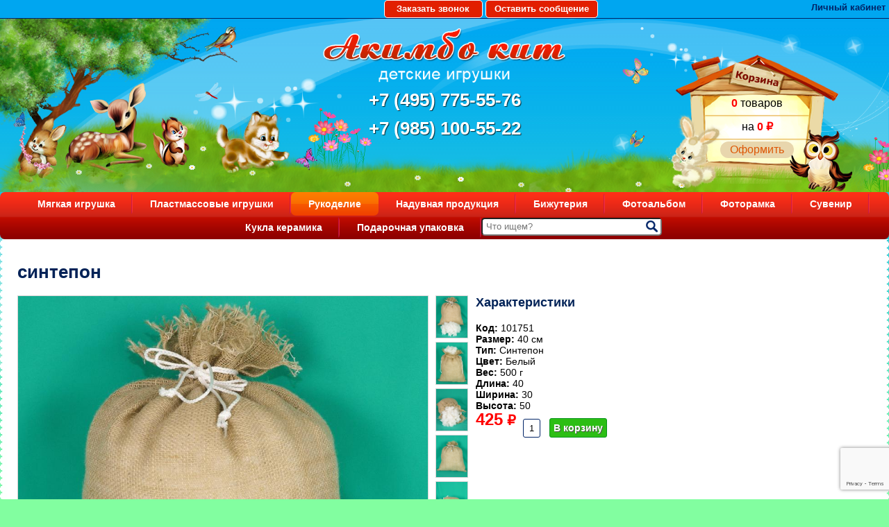

--- FILE ---
content_type: text/html; charset=utf-8
request_url: https://www.toysshop.ru/shop/rukodelie/sintepon/
body_size: 5143
content:

<html>
<head>
<link rel="stylesheet" href="https://www.toysshop.ru/cache/css/71e9fc829391a0a9f110ff0505721fe2.css" type="text/css" media="screen" title="stylesheet" charset="utf-8">
<meta name="robots" content="all"><title>101751, Рукоделие - синтепон</title>
<meta charset="utf-8">
<meta content="Russian" name="language">
<meta content="toysshop.ru https://www.toysshop.ru/" name="author">
<meta http-equiv="Content-Type" content="text/html; charset=utf-8">
<meta name="description" content="Оптовый магазин Акимбо Кит предлагает поставки &quot;синтепон&quot; из категории Рукоделие на полки вашего магазина. синтепон сделано из качественных материалов. ">
<meta name="keywords" content="">
<meta name="viewport" content="width=device-width, initial-scale=1">
<script>
	document.onreadystatechange = function () {
		switch (document.readyState) {
			case 'loading': document.body.classList.add('_loading'); break;
			case 'interactive': document.body.classList.remove('_loading'); document.body.classList.add('_ready'); break;
			case 'complete': document.body.classList.add('_load'); break;
		}
	}
</script>
<link rel="stylesheet" href="https://fonts.googleapis.com/css?family=Montserrat:300,300i,400,400i,500,500i,600,600i,700,700i,900,900i&amp;amp;subset=cyrillic&amp;display=fallback">
<meta name="yandex-verification" content="5912b74ca1ad7dd0" />
<link rel="shortcut icon" href="https://www.toysshop.ru/favicon.ico" type="image/x-icon">
<link href="https://www.toysshop.ru/cache/css/af723b18b9c25f3b30ab81d18814a82a.css" rel="stylesheet" type="text/css">
</head>
<body class="_loading">
<div class="shapka">
	<a href="#zvonok" class="zvonok" rel="PrettyPhoto">Заказать звонок</a>
<div id="zvonok" class="feedback_form">
<form method="POST" enctype="multipart/form-data" action="" class="ajax">
<input type="hidden" name="module" value="feedback">
<input type="hidden" name="action" value="add">
<input type="hidden" name="form_tag" value="feedback6ae26ef358b83be98c915c7f35f254d9">
<input type="hidden" name="site_id" value="160">
<input type="hidden" name="tmpcode" value="2a9d121cd9c3a1832bb6d2cc6bd7a8a7"><h3>Заказать звонок</h3><div class="feedback_form_param9"><div class="infofield">Как Вас Зовут?<span style="color:red;">*</span>:</div>
				<input type="text" name="p9" value=""></div><div class="errors error_p9" style="display:none"></div><div class="feedback_form_param10"><div class="infofield">Ваш телефон<span style="color:red;">*</span>:</div>
				<input type="tel" name="p10" value=""></div><div class="errors error_p10" style="display:none"></div><div class="feedback_form_param11"><input name="p11" id="feedback_p11" value="1" type="checkbox" ><label for="feedback_p11">Согласен с политикой обработки данных<span style="color:red;">*</span></label></div><div class="errors error_p11" style="display:none"></div>
<div class="captcha">
<div class="errors error_captcha" style="display:none"></div>
<input type="hidden" class="js_recaptcha3" name="recaptcha3" data-public_key="6Le7keAZAAAAADHyo-PGheoRDbF3JJPPBYnCDrd9" id="js_recaptcha3_feedback6ae26ef358b83be98c915c7f35f254d9">
</div><input type="submit" value="Отправить" class="button solid"><div class="required_field"><span style="color:red;">*</span> — Поля, обязательные для заполнения</div></form><div class="errors error" style="display:none"></div>
</div>
	<a href="#soobsh" class="soobsh" rel="PrettyPhoto">Оставить сообщение</a>
<div id="soobsh" class="feedback_form">
<form method="POST" enctype="multipart/form-data" action="" class="ajax">
<input type="hidden" name="module" value="feedback">
<input type="hidden" name="action" value="add">
<input type="hidden" name="form_tag" value="feedbackc692dead098686fbb36979da37ed300e">
<input type="hidden" name="site_id" value="159">
<input type="hidden" name="tmpcode" value="bf201d5407a6509fa536afc4b380577e"><h3>Обратная связь</h3><div class="feedback_form_param12"><div class="infofield">Как Вас Зовут?<span style="color:red;">*</span>:</div>
				<input type="text" name="p12" value=""></div><div class="errors error_p12" style="display:none"></div><div class="feedback_form_param2"><div class="infofield">Ваш e-mail:</div>
				<input type="email" name="p2" value=""></div><div class="errors error_p2" style="display:none"></div><div class="feedback_form_param6"><div class="infofield">Ваш телефон:</div>
				<input type="tel" name="p6" value=""></div><div class="errors error_p6" style="display:none"></div><div class="feedback_form_param3"><div class="infofield">Ваше сообщение:</div>
				<textarea name="p3" cols="66" rows="10"></textarea></div><div class="errors error_p3" style="display:none"></div><div class="feedback_form_param13"><input name="p13" id="feedback_p13" value="1" type="checkbox" ><label for="feedback_p13">Согласен с политикой обработки данных<span style="color:red;">*</span></label></div><div class="errors error_p13" style="display:none"></div>
<div class="captcha">
<div class="errors error_captcha" style="display:none"></div>
<input type="hidden" class="js_recaptcha3" name="recaptcha3" data-public_key="6Le7keAZAAAAADHyo-PGheoRDbF3JJPPBYnCDrd9" id="js_recaptcha3_feedbackc692dead098686fbb36979da37ed300e">
</div><input type="submit" value="Отправить" class="button solid"><div class="required_field"><span style="color:red;">*</span> — Поля, обязательные для заполнения</div></form><div class="errors error" style="display:none"></div>
</div>
	<div class="ob-nap-login">
	<a href="#profile" class="vhod" rel="PrettyPhoto">Личный кабинет</a><div class="block-d block-d_registration block-d_registration_profile profile-d" id="profile"><form method="post" action="" class="login profile-d__form ajax">
		<input type="hidden" name="action" value="auth">
		<input type="hidden" name="module" value="registration">
		<input type="hidden" name="form_tag" value="registration_auth"><div class="field-d">
			<input type="text" name="name" placeholder="Имя пользователя" autocomplete="off">
		</div>
		<div class="field-d">
			<input type="password" name="pass" placeholder="Пароль" autocomplete="off">
		</div>
		<div class="field-d not-comp">
			<input type="checkbox" id="not_my_computer" name="not_my_computer" value="1">
			<label for="not_my_computer">Чужой компьютер</label>
		</div><button class="button-d" type="submit">
			<span class="button-d__name">Войти</span>
		</button>
		<div class="profile-d__note"><a href="https://www.toysshop.ru/reminding/">Забыли пароль?</a><a href="https://www.toysshop.ru/registration/">Регистрация</a></div>
		<div class="errors error" style="display:none"></div>
	</form></div>
	</div>
</div>
<div id="top">
<div class="korzina"> <div class="intercap-d intercap-d_cart js_show_cart cart_block top-line-item"><span class="kor1"><span>0</span> товаров </span><span class="kor2">  на <span>0 ₽</span></span><a href="/cart" class="button">Оформить</a></div></div>
<div class="logo"><a href="https://www.toysshop.ru/" title="Интернет магазин детских игрушек Акимбо Кит"><img src="https://www.toysshop.ru/img/sait/logo.png" alt="Интернет магазин детских игрушек Акимбо Кит"></a></div>
<a class="phone" href="tel://84957755576">+7 (495) 775-55-76</a>
<a class="phone" href="tel://89851005522">+7 (985) 100-55-22</a>
</div>
<ul id="top-menu"><li><a href="https://www.toysshop.ru/myagkaya-igrushka/">Мягкая игрушка</a></li><li><a href="https://www.toysshop.ru/shop/plastmassovye-igrushki/">Пластмассовые игрушки</a></li> <li class="parent active"><a href="https://www.toysshop.ru/shop/rukodelie/" class="active">Рукоделие</a></li><li><a href="https://www.toysshop.ru/shop/naduvnaya-produktsiya/">Надувная продукция</a></li><li><a href="https://www.toysshop.ru/shop/bizhuteriya/">Бижутерия</a></li><li><a href="https://www.toysshop.ru/shop/fotoalbom/">Фотоальбом</a></li><li><a href="https://www.toysshop.ru/shop/fotoramka/">Фоторамка</a></li><li><a href="https://www.toysshop.ru/shop/suvenir/">Сувенир</a></li><li><a href="https://www.toysshop.ru/shop/kukla-keramika/">Кукла керамика</a></li><li><a href="https://www.toysshop.ru/shop/podarochnaya-upakovka/">Подарочная упаковка</a></li>
<li class="top_search">
	<div class="search-input">
<div class="search-d">
	<form class="search-d__form js_search_form search_form" method="get" action="https://www.toysshop.ru/search/">
		<input type="hidden" name="module" value="search">
		<div class="search-d__field field-d">
			<input id="textbox" type="text" name="searchword" placeholder="Что ищем?">
		</div>
		<button class="search-d__button button-d" type="submit" title="Найти">
			<span class="button-d__icon icon-d fas fa-search"></span>
		</button>
	</form></div>
	</div></li></ul>
<div id="body">
 <div class="cont"><h1>синтепон</h1><div class="image_id"><div class="easyzoom easyzoom--overlay easyzoom--with-thumbnails"><a href="https://www.toysshop.ru/userfls/shop/101751/101751_1.jpg"><img class="img_id" src="https://www.toysshop.ru/userfls/shop/101751/101751_1.jpg" title=" синтепон"></a></div><ul class="thumbnails"><a  class="shop_id_img" href="https://www.toysshop.ru/userfls/shop/101751/101751_1.jpg" data-standard="https://www.toysshop.ru/userfls/shop/101751/101751_1.jpg"><img src="https://www.toysshop.ru/userfls/shop/101751/101751_1.jpg" title="синтепон"></a><a  class="shop_id_img" href="https://www.toysshop.ru/userfls/shop/101751/101751_2.jpg" data-standard="https://www.toysshop.ru/userfls/shop/101751/101751_2.jpg"><img src="https://www.toysshop.ru/userfls/shop/101751/101751_2.jpg" title="синтепон"></a><a  class="shop_id_img" href="https://www.toysshop.ru/userfls/shop/101751/101751_3.jpg" data-standard="https://www.toysshop.ru/userfls/shop/101751/101751_3.jpg"><img src="https://www.toysshop.ru/userfls/shop/101751/101751_3.jpg" title="синтепон"></a><a  class="shop_id_img" href="https://www.toysshop.ru/userfls/shop/101751/101751_4.jpg" data-standard="https://www.toysshop.ru/userfls/shop/101751/101751_4.jpg"><img src="https://www.toysshop.ru/userfls/shop/101751/101751_4.jpg" title="синтепон"></a><a  class="shop_id_img" href="https://www.toysshop.ru/userfls/shop/101751/101751_5.jpg" data-standard="https://www.toysshop.ru/userfls/shop/101751/101751_5.jpg"><img src="https://www.toysshop.ru/userfls/shop/101751/101751_5.jpg" title="синтепон"></a></ul></div><div class="shop-item-right"><h3 style="margin-top:0px;">Характеристики</h3><div class="param-d param-d_code">
				<strong class="param-d__name">Код: </strong>
				<span class="param-d__value">101751</span>
			</div><div class="product-d__tabs tabs-d tabs-d_sm tabs-d_gray tabs-d_sm_gray"><div class="param-d shop_param4">
		<strong class="param-d__name">Размер:</strong>
			<span class="param-d__value">40 см</span></div><div class="param-d shop_param3">
		<strong class="param-d__name">Тип:</strong>
			<span class="param-d__value">синтепон</span></div><div class="param-d shop_param2">
		<strong class="param-d__name">Цвет:</strong>
			<span class="param-d__value">белый</span></div><div class="param-d param-d_weight">
					<strong class="param-d__name">Вес:</strong>
					<span class="param-d__value">500 г</span>
				</div><div class="param-d param-d_length">
					<strong class="param-d__name">Длина:</strong>
					<span class="param-d__value">40</span>
				</div><div class="param-d param-d_width">
					<strong class="param-d__name">Ширина:</strong>
					<span class="param-d__value">30</span>
				</div><div class="param-d param-d_height">
					<strong class="param-d__name">Высота:</strong>
					<span class="param-d__value">50</span>
				</div></div><form class="offer-d js_shop_form ajax" method="post" action="">
	<input type="hidden" name="good_id" value="6076384">
	<input type="hidden" name="module" value="shop">
	<input type="hidden" name="action" value=""><div class="offer-d__pricelist pricelist-d"><div class="pricelist-d__row offer-d__pricerow js_shop_param_price">
					<strong class="offer-d__price price-d price-d_basic">
						<span class="price-d__num js_shop_price"
							summ="425"
							format_price_1="0"
							format_price_2=","
							format_price_3="">425</span>
						<span class="price-d__curr">₽</span>
					</strong></div></div><div class="offer-d__actionbar js_shop_buy"><div class="offer-d__count count-d">
				<div class="count-d__control">
					<input class="count-d__input number js_count_input" type="text" value="1" name="count" pattern="[0-9]+([\.|,][0-9]+)?" step="any" data-min="0" data-step="1">
				</div></div><button class="offer-d__button offer-d__button_tocart button-d" type="button" action="buy">
				<span class="button-d__icon icon-d fas fa-shopping-bag"></span>
				<span class="button-d__name">В корзину</span>
			</button></div>
	<div class="error" style="display:none;"></div>
</form></div><div class="blockrel"></div>
 </div>
</div>
<div id="footer">
<div class="bl inf">&copy; 2005 - 2026 «Акимбо Кит» <br> Интернет-магазин мягких игрушек оптом и в розницу</div>
<div class="bl menu"><a href="https://www.toysshop.ru/o-kompanii/">О компании</a><a href="https://www.toysshop.ru/o-kompanii/nashi-nagrady/">Наши награды</a><a href="https://www.toysshop.ru/dostavka/">Доставка</a><a href="https://www.toysshop.ru/usloviya-skidok/">Условия скидок</a><a href="https://www.toysshop.ru/kontakty/">Контакты</a></div>
<div class="bl pod"><form class="subscript-d ajax" method="POST" enctype="multipart/form-data" action="">
	<input type="hidden" name="module" value="subscription">
	<input type="hidden" name="action" value="add">
	<input type="hidden" name="form_tag" value="subscriptionc4ca4238a0b923820dcc509a6f75849b"><div class="subscript-d__inside">
		<div class="subscript-d__title">Подписаться на рассылку</div>
		<div class="subscript-d__field field-d">
			<input type="email" name="mail" placeholder="Ваш e-mail">
			<div class="errors error_mail" style="display:none"></div>
		</div>
		<button class="subscript-d__button button-d button-d_narrow" type="submit">
			<span class="button-d__name">Подписаться</span>
		</button>
	</div>
	<div class="errors error" style="display:none"></div>
<div class="captcha">
<div class="errors error_captcha" style="display:none"></div>
<input type="hidden" class="js_recaptcha3" name="recaptcha3" data-public_key="6Le7keAZAAAAADHyo-PGheoRDbF3JJPPBYnCDrd9" id="js_recaptcha3_subscriptionc4ca4238a0b923820dcc509a6f75849b">
</div></form></div>
</div>
		<script type="text/javascript" src="//ajax.googleapis.com/ajax/libs/jquery/2.0.3/jquery.min.js" charset="UTF-8"></script>
		<script type="text/javascript" src="https://www.toysshop.ru/js/jquery.form.min.js" charset="UTF-8"></script>
		<script type="text/javascript" src="//ajax.googleapis.com/ajax/libs/jqueryui/1.10.3/jquery-ui.min.js" charset="UTF-8"></script>
		<script type="text/javascript" src="https://www.toysshop.ru/js/timepicker.js" charset="UTF-8"></script><script type="text/javascript">
	jQuery(function(e){
	e.datepicker.setDefaults(e.datepicker.regional["ru"]);
	e.timepicker.setDefaults(e.timepicker.regional["ru"]);
	});
</script>
<script type="text/javascript" src="https://www.toysshop.ru/js/jquery.scrollTo.min.js" charset="UTF-8"></script>
<script type="text/javascript" src="https://www.toysshop.ru/cache/js/246982116387184a02c1cd68d521f74a.js" charset="UTF-8"></script>
<script type="text/javascript"  src="https://www.toysshop.ru/js/jquery.touchSwipe.min.js" charset="UTF-8"></script>
<script src="https://www.toysshop.ru/cache/js/7392bd0d50cd3dadafd11938fd24a9ff.js"></script><script type="text/javascript" src="https://www.toysshop.ru/cache/js/bc847209a76992728b37e8131fa32306.js" charset="UTF-8"></script>
	<script src="https://www.toysshop.ru/cache/js/c77d3880b92cbf1de523b6e20583cd8f.js" type="text/javascript" charset="UTF-8"></script>
		<script type="text/javascript" asyncsrc="https://www.toysshop.ru/cache/js/5eefbc7d69aaa57b0d6d3f71fc662ff7.js"></script>
		<script type="text/javascript" src="https://www.google.com/recaptcha/api.js?render=6Le7keAZAAAAADHyo-PGheoRDbF3JJPPBYnCDrd9"></script>
		<script type="text/javascript" asyncsrc="https://www.toysshop.ru/cache/js/fd0cf24b56443d5adc5ec9b5ca3ecdb0.js"></script>
		<script type="text/javascript" asyncsrc="https://www.toysshop.ru/cache/js/aeb4157fa0fad04824128b26c837f4ad.js"></script>
		<script type="text/javascript" asyncsrc="https://www.toysshop.ru/cache/js/aca7407b3a39b0d40adfa25f2495165a.js"></script>
		<script type="text/javascript" asyncsrc="https://www.toysshop.ru/cache/js/a1cb408ff94203f9584ace532ac952df.js"></script>
		<script type="text/javascript" asyncsrc="https://www.toysshop.ru/cache/js/916f458459ea8f1573e2ee159c3b7519.js"></script><link href="https://www.toysshop.ru/cache/css/8b937673e7ae746b937eaa3dc754eaf6.css" rel="stylesheet" type="text/css">
<script type="text/javascript" src='https://www.toysshop.ru/js/swiper.js' charset="UTF-8"></script>
<script type="text/javascript" src='https://www.toysshop.ru/cache/js/f7157d377d8e5d5b520bfe82a74c7068.js' charset="UTF-8"></script>
<script type="text/javascript" src='https://www.toysshop.ru/cache/js/75227245fe3ea58e51874754bf6970bd.js' charset="UTF-8"></script>
<script type="text/javascript" src='https://www.toysshop.ru/cache/js/4213eb06c70f24a5f43291363d4a9620.js' charset="UTF-8"></script>
<script>
		// Instantiate EasyZoom instances
		var $easyzoom = $('.easyzoom').easyZoom();
		// Setup thumbnails example
		var api1 = $easyzoom.filter('.easyzoom--with-thumbnails').data('easyZoom');
		$('.thumbnails').on('click', 'a', function(e) {
			var $this = $(this);
			e.preventDefault();
			// Use EasyZoom's `swap` method
			api1.swap($this.data('standard'), $this.attr('href'));
		});
		// Setup toggles example
		var api2 = $easyzoom.filter('.easyzoom--with-toggle').data('easyZoom');
		$('.toggle').on('click', function() {
			var $this = $(this);
			if ($this.data("active") === true) {
				$this.text("Switch on").data("active", false);
				api2.teardown();
			} else {
				$this.text("Switch off").data("active", true);
				api2._init();
			}
		});
	</script>
 <script type="text/javascript" > (function(m,e,t,r,i,k,a){m[i]=m[i]||function(){(m[i].a=m[i].a||[]).push(arguments)}; m[i].l=1*new Date();k=e.createElement(t),a=e.getElementsByTagName(t)[0],k.async=1,k.src=r,a.parentNode.insertBefore(k,a)}) (window, document, "script", "https://mc.yandex.ru/metrika/tag.js", "ym"); ym(17992171, "init", { clickmap:true, trackLinks:true, accurateTrackBounce:true }); </script> <noscript><div><img src="https://mc.yandex.ru/watch/17992171" style="position:absolute; left:-9999px;" alt="" /></div></noscript>
</body>
</html>

--- FILE ---
content_type: text/html; charset=utf-8
request_url: https://www.google.com/recaptcha/api2/anchor?ar=1&k=6Le7keAZAAAAADHyo-PGheoRDbF3JJPPBYnCDrd9&co=aHR0cHM6Ly93d3cudG95c3Nob3AucnU6NDQz&hl=en&v=PoyoqOPhxBO7pBk68S4YbpHZ&size=invisible&anchor-ms=20000&execute-ms=30000&cb=c3km0hg6n2y6
body_size: 48611
content:
<!DOCTYPE HTML><html dir="ltr" lang="en"><head><meta http-equiv="Content-Type" content="text/html; charset=UTF-8">
<meta http-equiv="X-UA-Compatible" content="IE=edge">
<title>reCAPTCHA</title>
<style type="text/css">
/* cyrillic-ext */
@font-face {
  font-family: 'Roboto';
  font-style: normal;
  font-weight: 400;
  font-stretch: 100%;
  src: url(//fonts.gstatic.com/s/roboto/v48/KFO7CnqEu92Fr1ME7kSn66aGLdTylUAMa3GUBHMdazTgWw.woff2) format('woff2');
  unicode-range: U+0460-052F, U+1C80-1C8A, U+20B4, U+2DE0-2DFF, U+A640-A69F, U+FE2E-FE2F;
}
/* cyrillic */
@font-face {
  font-family: 'Roboto';
  font-style: normal;
  font-weight: 400;
  font-stretch: 100%;
  src: url(//fonts.gstatic.com/s/roboto/v48/KFO7CnqEu92Fr1ME7kSn66aGLdTylUAMa3iUBHMdazTgWw.woff2) format('woff2');
  unicode-range: U+0301, U+0400-045F, U+0490-0491, U+04B0-04B1, U+2116;
}
/* greek-ext */
@font-face {
  font-family: 'Roboto';
  font-style: normal;
  font-weight: 400;
  font-stretch: 100%;
  src: url(//fonts.gstatic.com/s/roboto/v48/KFO7CnqEu92Fr1ME7kSn66aGLdTylUAMa3CUBHMdazTgWw.woff2) format('woff2');
  unicode-range: U+1F00-1FFF;
}
/* greek */
@font-face {
  font-family: 'Roboto';
  font-style: normal;
  font-weight: 400;
  font-stretch: 100%;
  src: url(//fonts.gstatic.com/s/roboto/v48/KFO7CnqEu92Fr1ME7kSn66aGLdTylUAMa3-UBHMdazTgWw.woff2) format('woff2');
  unicode-range: U+0370-0377, U+037A-037F, U+0384-038A, U+038C, U+038E-03A1, U+03A3-03FF;
}
/* math */
@font-face {
  font-family: 'Roboto';
  font-style: normal;
  font-weight: 400;
  font-stretch: 100%;
  src: url(//fonts.gstatic.com/s/roboto/v48/KFO7CnqEu92Fr1ME7kSn66aGLdTylUAMawCUBHMdazTgWw.woff2) format('woff2');
  unicode-range: U+0302-0303, U+0305, U+0307-0308, U+0310, U+0312, U+0315, U+031A, U+0326-0327, U+032C, U+032F-0330, U+0332-0333, U+0338, U+033A, U+0346, U+034D, U+0391-03A1, U+03A3-03A9, U+03B1-03C9, U+03D1, U+03D5-03D6, U+03F0-03F1, U+03F4-03F5, U+2016-2017, U+2034-2038, U+203C, U+2040, U+2043, U+2047, U+2050, U+2057, U+205F, U+2070-2071, U+2074-208E, U+2090-209C, U+20D0-20DC, U+20E1, U+20E5-20EF, U+2100-2112, U+2114-2115, U+2117-2121, U+2123-214F, U+2190, U+2192, U+2194-21AE, U+21B0-21E5, U+21F1-21F2, U+21F4-2211, U+2213-2214, U+2216-22FF, U+2308-230B, U+2310, U+2319, U+231C-2321, U+2336-237A, U+237C, U+2395, U+239B-23B7, U+23D0, U+23DC-23E1, U+2474-2475, U+25AF, U+25B3, U+25B7, U+25BD, U+25C1, U+25CA, U+25CC, U+25FB, U+266D-266F, U+27C0-27FF, U+2900-2AFF, U+2B0E-2B11, U+2B30-2B4C, U+2BFE, U+3030, U+FF5B, U+FF5D, U+1D400-1D7FF, U+1EE00-1EEFF;
}
/* symbols */
@font-face {
  font-family: 'Roboto';
  font-style: normal;
  font-weight: 400;
  font-stretch: 100%;
  src: url(//fonts.gstatic.com/s/roboto/v48/KFO7CnqEu92Fr1ME7kSn66aGLdTylUAMaxKUBHMdazTgWw.woff2) format('woff2');
  unicode-range: U+0001-000C, U+000E-001F, U+007F-009F, U+20DD-20E0, U+20E2-20E4, U+2150-218F, U+2190, U+2192, U+2194-2199, U+21AF, U+21E6-21F0, U+21F3, U+2218-2219, U+2299, U+22C4-22C6, U+2300-243F, U+2440-244A, U+2460-24FF, U+25A0-27BF, U+2800-28FF, U+2921-2922, U+2981, U+29BF, U+29EB, U+2B00-2BFF, U+4DC0-4DFF, U+FFF9-FFFB, U+10140-1018E, U+10190-1019C, U+101A0, U+101D0-101FD, U+102E0-102FB, U+10E60-10E7E, U+1D2C0-1D2D3, U+1D2E0-1D37F, U+1F000-1F0FF, U+1F100-1F1AD, U+1F1E6-1F1FF, U+1F30D-1F30F, U+1F315, U+1F31C, U+1F31E, U+1F320-1F32C, U+1F336, U+1F378, U+1F37D, U+1F382, U+1F393-1F39F, U+1F3A7-1F3A8, U+1F3AC-1F3AF, U+1F3C2, U+1F3C4-1F3C6, U+1F3CA-1F3CE, U+1F3D4-1F3E0, U+1F3ED, U+1F3F1-1F3F3, U+1F3F5-1F3F7, U+1F408, U+1F415, U+1F41F, U+1F426, U+1F43F, U+1F441-1F442, U+1F444, U+1F446-1F449, U+1F44C-1F44E, U+1F453, U+1F46A, U+1F47D, U+1F4A3, U+1F4B0, U+1F4B3, U+1F4B9, U+1F4BB, U+1F4BF, U+1F4C8-1F4CB, U+1F4D6, U+1F4DA, U+1F4DF, U+1F4E3-1F4E6, U+1F4EA-1F4ED, U+1F4F7, U+1F4F9-1F4FB, U+1F4FD-1F4FE, U+1F503, U+1F507-1F50B, U+1F50D, U+1F512-1F513, U+1F53E-1F54A, U+1F54F-1F5FA, U+1F610, U+1F650-1F67F, U+1F687, U+1F68D, U+1F691, U+1F694, U+1F698, U+1F6AD, U+1F6B2, U+1F6B9-1F6BA, U+1F6BC, U+1F6C6-1F6CF, U+1F6D3-1F6D7, U+1F6E0-1F6EA, U+1F6F0-1F6F3, U+1F6F7-1F6FC, U+1F700-1F7FF, U+1F800-1F80B, U+1F810-1F847, U+1F850-1F859, U+1F860-1F887, U+1F890-1F8AD, U+1F8B0-1F8BB, U+1F8C0-1F8C1, U+1F900-1F90B, U+1F93B, U+1F946, U+1F984, U+1F996, U+1F9E9, U+1FA00-1FA6F, U+1FA70-1FA7C, U+1FA80-1FA89, U+1FA8F-1FAC6, U+1FACE-1FADC, U+1FADF-1FAE9, U+1FAF0-1FAF8, U+1FB00-1FBFF;
}
/* vietnamese */
@font-face {
  font-family: 'Roboto';
  font-style: normal;
  font-weight: 400;
  font-stretch: 100%;
  src: url(//fonts.gstatic.com/s/roboto/v48/KFO7CnqEu92Fr1ME7kSn66aGLdTylUAMa3OUBHMdazTgWw.woff2) format('woff2');
  unicode-range: U+0102-0103, U+0110-0111, U+0128-0129, U+0168-0169, U+01A0-01A1, U+01AF-01B0, U+0300-0301, U+0303-0304, U+0308-0309, U+0323, U+0329, U+1EA0-1EF9, U+20AB;
}
/* latin-ext */
@font-face {
  font-family: 'Roboto';
  font-style: normal;
  font-weight: 400;
  font-stretch: 100%;
  src: url(//fonts.gstatic.com/s/roboto/v48/KFO7CnqEu92Fr1ME7kSn66aGLdTylUAMa3KUBHMdazTgWw.woff2) format('woff2');
  unicode-range: U+0100-02BA, U+02BD-02C5, U+02C7-02CC, U+02CE-02D7, U+02DD-02FF, U+0304, U+0308, U+0329, U+1D00-1DBF, U+1E00-1E9F, U+1EF2-1EFF, U+2020, U+20A0-20AB, U+20AD-20C0, U+2113, U+2C60-2C7F, U+A720-A7FF;
}
/* latin */
@font-face {
  font-family: 'Roboto';
  font-style: normal;
  font-weight: 400;
  font-stretch: 100%;
  src: url(//fonts.gstatic.com/s/roboto/v48/KFO7CnqEu92Fr1ME7kSn66aGLdTylUAMa3yUBHMdazQ.woff2) format('woff2');
  unicode-range: U+0000-00FF, U+0131, U+0152-0153, U+02BB-02BC, U+02C6, U+02DA, U+02DC, U+0304, U+0308, U+0329, U+2000-206F, U+20AC, U+2122, U+2191, U+2193, U+2212, U+2215, U+FEFF, U+FFFD;
}
/* cyrillic-ext */
@font-face {
  font-family: 'Roboto';
  font-style: normal;
  font-weight: 500;
  font-stretch: 100%;
  src: url(//fonts.gstatic.com/s/roboto/v48/KFO7CnqEu92Fr1ME7kSn66aGLdTylUAMa3GUBHMdazTgWw.woff2) format('woff2');
  unicode-range: U+0460-052F, U+1C80-1C8A, U+20B4, U+2DE0-2DFF, U+A640-A69F, U+FE2E-FE2F;
}
/* cyrillic */
@font-face {
  font-family: 'Roboto';
  font-style: normal;
  font-weight: 500;
  font-stretch: 100%;
  src: url(//fonts.gstatic.com/s/roboto/v48/KFO7CnqEu92Fr1ME7kSn66aGLdTylUAMa3iUBHMdazTgWw.woff2) format('woff2');
  unicode-range: U+0301, U+0400-045F, U+0490-0491, U+04B0-04B1, U+2116;
}
/* greek-ext */
@font-face {
  font-family: 'Roboto';
  font-style: normal;
  font-weight: 500;
  font-stretch: 100%;
  src: url(//fonts.gstatic.com/s/roboto/v48/KFO7CnqEu92Fr1ME7kSn66aGLdTylUAMa3CUBHMdazTgWw.woff2) format('woff2');
  unicode-range: U+1F00-1FFF;
}
/* greek */
@font-face {
  font-family: 'Roboto';
  font-style: normal;
  font-weight: 500;
  font-stretch: 100%;
  src: url(//fonts.gstatic.com/s/roboto/v48/KFO7CnqEu92Fr1ME7kSn66aGLdTylUAMa3-UBHMdazTgWw.woff2) format('woff2');
  unicode-range: U+0370-0377, U+037A-037F, U+0384-038A, U+038C, U+038E-03A1, U+03A3-03FF;
}
/* math */
@font-face {
  font-family: 'Roboto';
  font-style: normal;
  font-weight: 500;
  font-stretch: 100%;
  src: url(//fonts.gstatic.com/s/roboto/v48/KFO7CnqEu92Fr1ME7kSn66aGLdTylUAMawCUBHMdazTgWw.woff2) format('woff2');
  unicode-range: U+0302-0303, U+0305, U+0307-0308, U+0310, U+0312, U+0315, U+031A, U+0326-0327, U+032C, U+032F-0330, U+0332-0333, U+0338, U+033A, U+0346, U+034D, U+0391-03A1, U+03A3-03A9, U+03B1-03C9, U+03D1, U+03D5-03D6, U+03F0-03F1, U+03F4-03F5, U+2016-2017, U+2034-2038, U+203C, U+2040, U+2043, U+2047, U+2050, U+2057, U+205F, U+2070-2071, U+2074-208E, U+2090-209C, U+20D0-20DC, U+20E1, U+20E5-20EF, U+2100-2112, U+2114-2115, U+2117-2121, U+2123-214F, U+2190, U+2192, U+2194-21AE, U+21B0-21E5, U+21F1-21F2, U+21F4-2211, U+2213-2214, U+2216-22FF, U+2308-230B, U+2310, U+2319, U+231C-2321, U+2336-237A, U+237C, U+2395, U+239B-23B7, U+23D0, U+23DC-23E1, U+2474-2475, U+25AF, U+25B3, U+25B7, U+25BD, U+25C1, U+25CA, U+25CC, U+25FB, U+266D-266F, U+27C0-27FF, U+2900-2AFF, U+2B0E-2B11, U+2B30-2B4C, U+2BFE, U+3030, U+FF5B, U+FF5D, U+1D400-1D7FF, U+1EE00-1EEFF;
}
/* symbols */
@font-face {
  font-family: 'Roboto';
  font-style: normal;
  font-weight: 500;
  font-stretch: 100%;
  src: url(//fonts.gstatic.com/s/roboto/v48/KFO7CnqEu92Fr1ME7kSn66aGLdTylUAMaxKUBHMdazTgWw.woff2) format('woff2');
  unicode-range: U+0001-000C, U+000E-001F, U+007F-009F, U+20DD-20E0, U+20E2-20E4, U+2150-218F, U+2190, U+2192, U+2194-2199, U+21AF, U+21E6-21F0, U+21F3, U+2218-2219, U+2299, U+22C4-22C6, U+2300-243F, U+2440-244A, U+2460-24FF, U+25A0-27BF, U+2800-28FF, U+2921-2922, U+2981, U+29BF, U+29EB, U+2B00-2BFF, U+4DC0-4DFF, U+FFF9-FFFB, U+10140-1018E, U+10190-1019C, U+101A0, U+101D0-101FD, U+102E0-102FB, U+10E60-10E7E, U+1D2C0-1D2D3, U+1D2E0-1D37F, U+1F000-1F0FF, U+1F100-1F1AD, U+1F1E6-1F1FF, U+1F30D-1F30F, U+1F315, U+1F31C, U+1F31E, U+1F320-1F32C, U+1F336, U+1F378, U+1F37D, U+1F382, U+1F393-1F39F, U+1F3A7-1F3A8, U+1F3AC-1F3AF, U+1F3C2, U+1F3C4-1F3C6, U+1F3CA-1F3CE, U+1F3D4-1F3E0, U+1F3ED, U+1F3F1-1F3F3, U+1F3F5-1F3F7, U+1F408, U+1F415, U+1F41F, U+1F426, U+1F43F, U+1F441-1F442, U+1F444, U+1F446-1F449, U+1F44C-1F44E, U+1F453, U+1F46A, U+1F47D, U+1F4A3, U+1F4B0, U+1F4B3, U+1F4B9, U+1F4BB, U+1F4BF, U+1F4C8-1F4CB, U+1F4D6, U+1F4DA, U+1F4DF, U+1F4E3-1F4E6, U+1F4EA-1F4ED, U+1F4F7, U+1F4F9-1F4FB, U+1F4FD-1F4FE, U+1F503, U+1F507-1F50B, U+1F50D, U+1F512-1F513, U+1F53E-1F54A, U+1F54F-1F5FA, U+1F610, U+1F650-1F67F, U+1F687, U+1F68D, U+1F691, U+1F694, U+1F698, U+1F6AD, U+1F6B2, U+1F6B9-1F6BA, U+1F6BC, U+1F6C6-1F6CF, U+1F6D3-1F6D7, U+1F6E0-1F6EA, U+1F6F0-1F6F3, U+1F6F7-1F6FC, U+1F700-1F7FF, U+1F800-1F80B, U+1F810-1F847, U+1F850-1F859, U+1F860-1F887, U+1F890-1F8AD, U+1F8B0-1F8BB, U+1F8C0-1F8C1, U+1F900-1F90B, U+1F93B, U+1F946, U+1F984, U+1F996, U+1F9E9, U+1FA00-1FA6F, U+1FA70-1FA7C, U+1FA80-1FA89, U+1FA8F-1FAC6, U+1FACE-1FADC, U+1FADF-1FAE9, U+1FAF0-1FAF8, U+1FB00-1FBFF;
}
/* vietnamese */
@font-face {
  font-family: 'Roboto';
  font-style: normal;
  font-weight: 500;
  font-stretch: 100%;
  src: url(//fonts.gstatic.com/s/roboto/v48/KFO7CnqEu92Fr1ME7kSn66aGLdTylUAMa3OUBHMdazTgWw.woff2) format('woff2');
  unicode-range: U+0102-0103, U+0110-0111, U+0128-0129, U+0168-0169, U+01A0-01A1, U+01AF-01B0, U+0300-0301, U+0303-0304, U+0308-0309, U+0323, U+0329, U+1EA0-1EF9, U+20AB;
}
/* latin-ext */
@font-face {
  font-family: 'Roboto';
  font-style: normal;
  font-weight: 500;
  font-stretch: 100%;
  src: url(//fonts.gstatic.com/s/roboto/v48/KFO7CnqEu92Fr1ME7kSn66aGLdTylUAMa3KUBHMdazTgWw.woff2) format('woff2');
  unicode-range: U+0100-02BA, U+02BD-02C5, U+02C7-02CC, U+02CE-02D7, U+02DD-02FF, U+0304, U+0308, U+0329, U+1D00-1DBF, U+1E00-1E9F, U+1EF2-1EFF, U+2020, U+20A0-20AB, U+20AD-20C0, U+2113, U+2C60-2C7F, U+A720-A7FF;
}
/* latin */
@font-face {
  font-family: 'Roboto';
  font-style: normal;
  font-weight: 500;
  font-stretch: 100%;
  src: url(//fonts.gstatic.com/s/roboto/v48/KFO7CnqEu92Fr1ME7kSn66aGLdTylUAMa3yUBHMdazQ.woff2) format('woff2');
  unicode-range: U+0000-00FF, U+0131, U+0152-0153, U+02BB-02BC, U+02C6, U+02DA, U+02DC, U+0304, U+0308, U+0329, U+2000-206F, U+20AC, U+2122, U+2191, U+2193, U+2212, U+2215, U+FEFF, U+FFFD;
}
/* cyrillic-ext */
@font-face {
  font-family: 'Roboto';
  font-style: normal;
  font-weight: 900;
  font-stretch: 100%;
  src: url(//fonts.gstatic.com/s/roboto/v48/KFO7CnqEu92Fr1ME7kSn66aGLdTylUAMa3GUBHMdazTgWw.woff2) format('woff2');
  unicode-range: U+0460-052F, U+1C80-1C8A, U+20B4, U+2DE0-2DFF, U+A640-A69F, U+FE2E-FE2F;
}
/* cyrillic */
@font-face {
  font-family: 'Roboto';
  font-style: normal;
  font-weight: 900;
  font-stretch: 100%;
  src: url(//fonts.gstatic.com/s/roboto/v48/KFO7CnqEu92Fr1ME7kSn66aGLdTylUAMa3iUBHMdazTgWw.woff2) format('woff2');
  unicode-range: U+0301, U+0400-045F, U+0490-0491, U+04B0-04B1, U+2116;
}
/* greek-ext */
@font-face {
  font-family: 'Roboto';
  font-style: normal;
  font-weight: 900;
  font-stretch: 100%;
  src: url(//fonts.gstatic.com/s/roboto/v48/KFO7CnqEu92Fr1ME7kSn66aGLdTylUAMa3CUBHMdazTgWw.woff2) format('woff2');
  unicode-range: U+1F00-1FFF;
}
/* greek */
@font-face {
  font-family: 'Roboto';
  font-style: normal;
  font-weight: 900;
  font-stretch: 100%;
  src: url(//fonts.gstatic.com/s/roboto/v48/KFO7CnqEu92Fr1ME7kSn66aGLdTylUAMa3-UBHMdazTgWw.woff2) format('woff2');
  unicode-range: U+0370-0377, U+037A-037F, U+0384-038A, U+038C, U+038E-03A1, U+03A3-03FF;
}
/* math */
@font-face {
  font-family: 'Roboto';
  font-style: normal;
  font-weight: 900;
  font-stretch: 100%;
  src: url(//fonts.gstatic.com/s/roboto/v48/KFO7CnqEu92Fr1ME7kSn66aGLdTylUAMawCUBHMdazTgWw.woff2) format('woff2');
  unicode-range: U+0302-0303, U+0305, U+0307-0308, U+0310, U+0312, U+0315, U+031A, U+0326-0327, U+032C, U+032F-0330, U+0332-0333, U+0338, U+033A, U+0346, U+034D, U+0391-03A1, U+03A3-03A9, U+03B1-03C9, U+03D1, U+03D5-03D6, U+03F0-03F1, U+03F4-03F5, U+2016-2017, U+2034-2038, U+203C, U+2040, U+2043, U+2047, U+2050, U+2057, U+205F, U+2070-2071, U+2074-208E, U+2090-209C, U+20D0-20DC, U+20E1, U+20E5-20EF, U+2100-2112, U+2114-2115, U+2117-2121, U+2123-214F, U+2190, U+2192, U+2194-21AE, U+21B0-21E5, U+21F1-21F2, U+21F4-2211, U+2213-2214, U+2216-22FF, U+2308-230B, U+2310, U+2319, U+231C-2321, U+2336-237A, U+237C, U+2395, U+239B-23B7, U+23D0, U+23DC-23E1, U+2474-2475, U+25AF, U+25B3, U+25B7, U+25BD, U+25C1, U+25CA, U+25CC, U+25FB, U+266D-266F, U+27C0-27FF, U+2900-2AFF, U+2B0E-2B11, U+2B30-2B4C, U+2BFE, U+3030, U+FF5B, U+FF5D, U+1D400-1D7FF, U+1EE00-1EEFF;
}
/* symbols */
@font-face {
  font-family: 'Roboto';
  font-style: normal;
  font-weight: 900;
  font-stretch: 100%;
  src: url(//fonts.gstatic.com/s/roboto/v48/KFO7CnqEu92Fr1ME7kSn66aGLdTylUAMaxKUBHMdazTgWw.woff2) format('woff2');
  unicode-range: U+0001-000C, U+000E-001F, U+007F-009F, U+20DD-20E0, U+20E2-20E4, U+2150-218F, U+2190, U+2192, U+2194-2199, U+21AF, U+21E6-21F0, U+21F3, U+2218-2219, U+2299, U+22C4-22C6, U+2300-243F, U+2440-244A, U+2460-24FF, U+25A0-27BF, U+2800-28FF, U+2921-2922, U+2981, U+29BF, U+29EB, U+2B00-2BFF, U+4DC0-4DFF, U+FFF9-FFFB, U+10140-1018E, U+10190-1019C, U+101A0, U+101D0-101FD, U+102E0-102FB, U+10E60-10E7E, U+1D2C0-1D2D3, U+1D2E0-1D37F, U+1F000-1F0FF, U+1F100-1F1AD, U+1F1E6-1F1FF, U+1F30D-1F30F, U+1F315, U+1F31C, U+1F31E, U+1F320-1F32C, U+1F336, U+1F378, U+1F37D, U+1F382, U+1F393-1F39F, U+1F3A7-1F3A8, U+1F3AC-1F3AF, U+1F3C2, U+1F3C4-1F3C6, U+1F3CA-1F3CE, U+1F3D4-1F3E0, U+1F3ED, U+1F3F1-1F3F3, U+1F3F5-1F3F7, U+1F408, U+1F415, U+1F41F, U+1F426, U+1F43F, U+1F441-1F442, U+1F444, U+1F446-1F449, U+1F44C-1F44E, U+1F453, U+1F46A, U+1F47D, U+1F4A3, U+1F4B0, U+1F4B3, U+1F4B9, U+1F4BB, U+1F4BF, U+1F4C8-1F4CB, U+1F4D6, U+1F4DA, U+1F4DF, U+1F4E3-1F4E6, U+1F4EA-1F4ED, U+1F4F7, U+1F4F9-1F4FB, U+1F4FD-1F4FE, U+1F503, U+1F507-1F50B, U+1F50D, U+1F512-1F513, U+1F53E-1F54A, U+1F54F-1F5FA, U+1F610, U+1F650-1F67F, U+1F687, U+1F68D, U+1F691, U+1F694, U+1F698, U+1F6AD, U+1F6B2, U+1F6B9-1F6BA, U+1F6BC, U+1F6C6-1F6CF, U+1F6D3-1F6D7, U+1F6E0-1F6EA, U+1F6F0-1F6F3, U+1F6F7-1F6FC, U+1F700-1F7FF, U+1F800-1F80B, U+1F810-1F847, U+1F850-1F859, U+1F860-1F887, U+1F890-1F8AD, U+1F8B0-1F8BB, U+1F8C0-1F8C1, U+1F900-1F90B, U+1F93B, U+1F946, U+1F984, U+1F996, U+1F9E9, U+1FA00-1FA6F, U+1FA70-1FA7C, U+1FA80-1FA89, U+1FA8F-1FAC6, U+1FACE-1FADC, U+1FADF-1FAE9, U+1FAF0-1FAF8, U+1FB00-1FBFF;
}
/* vietnamese */
@font-face {
  font-family: 'Roboto';
  font-style: normal;
  font-weight: 900;
  font-stretch: 100%;
  src: url(//fonts.gstatic.com/s/roboto/v48/KFO7CnqEu92Fr1ME7kSn66aGLdTylUAMa3OUBHMdazTgWw.woff2) format('woff2');
  unicode-range: U+0102-0103, U+0110-0111, U+0128-0129, U+0168-0169, U+01A0-01A1, U+01AF-01B0, U+0300-0301, U+0303-0304, U+0308-0309, U+0323, U+0329, U+1EA0-1EF9, U+20AB;
}
/* latin-ext */
@font-face {
  font-family: 'Roboto';
  font-style: normal;
  font-weight: 900;
  font-stretch: 100%;
  src: url(//fonts.gstatic.com/s/roboto/v48/KFO7CnqEu92Fr1ME7kSn66aGLdTylUAMa3KUBHMdazTgWw.woff2) format('woff2');
  unicode-range: U+0100-02BA, U+02BD-02C5, U+02C7-02CC, U+02CE-02D7, U+02DD-02FF, U+0304, U+0308, U+0329, U+1D00-1DBF, U+1E00-1E9F, U+1EF2-1EFF, U+2020, U+20A0-20AB, U+20AD-20C0, U+2113, U+2C60-2C7F, U+A720-A7FF;
}
/* latin */
@font-face {
  font-family: 'Roboto';
  font-style: normal;
  font-weight: 900;
  font-stretch: 100%;
  src: url(//fonts.gstatic.com/s/roboto/v48/KFO7CnqEu92Fr1ME7kSn66aGLdTylUAMa3yUBHMdazQ.woff2) format('woff2');
  unicode-range: U+0000-00FF, U+0131, U+0152-0153, U+02BB-02BC, U+02C6, U+02DA, U+02DC, U+0304, U+0308, U+0329, U+2000-206F, U+20AC, U+2122, U+2191, U+2193, U+2212, U+2215, U+FEFF, U+FFFD;
}

</style>
<link rel="stylesheet" type="text/css" href="https://www.gstatic.com/recaptcha/releases/PoyoqOPhxBO7pBk68S4YbpHZ/styles__ltr.css">
<script nonce="LIr6xaIoz6ZdTC6KxhxA-w" type="text/javascript">window['__recaptcha_api'] = 'https://www.google.com/recaptcha/api2/';</script>
<script type="text/javascript" src="https://www.gstatic.com/recaptcha/releases/PoyoqOPhxBO7pBk68S4YbpHZ/recaptcha__en.js" nonce="LIr6xaIoz6ZdTC6KxhxA-w">
      
    </script></head>
<body><div id="rc-anchor-alert" class="rc-anchor-alert"></div>
<input type="hidden" id="recaptcha-token" value="[base64]">
<script type="text/javascript" nonce="LIr6xaIoz6ZdTC6KxhxA-w">
      recaptcha.anchor.Main.init("[\x22ainput\x22,[\x22bgdata\x22,\x22\x22,\[base64]/[base64]/[base64]/[base64]/[base64]/UltsKytdPUU6KEU8MjA0OD9SW2wrK109RT4+NnwxOTI6KChFJjY0NTEyKT09NTUyOTYmJk0rMTxjLmxlbmd0aCYmKGMuY2hhckNvZGVBdChNKzEpJjY0NTEyKT09NTYzMjA/[base64]/[base64]/[base64]/[base64]/[base64]/[base64]/[base64]\x22,\[base64]\\u003d\\u003d\x22,\x22wq7DnRPCqcKCGlXCqcKmNcOzw5LDkMOJw67DmMKNwo/ClER4wo8/L8KKw6YFwrlGwqjCognDv8O0bi7Cj8Ofa37DssOabXJANMOIR8Klwp/CvMOlw4zDoV4cFXrDscKswp1OwovDlmHCucKuw6PDtcOJwrM4w4fDoMKKSR/DvRhQAQXDuiJXw4RBNmDDvSvCrcKTXyHDtMKlwrAHIShzG8OYI8Ktw43DmcKgwpfCpkUwSFLCgMODJcKfwoZkdWLCjcKpwp/DoxEIYAjDrMO4WMKdwp7CmwVewrtiwpDCoMOhfsOIw5/CiWLClyEPw47DrAxDwqfDocKvwrXCsMKOWsOVwrrCrlTCo0fCkXF0w4vDqmrCvcK0DGYMf8O+w4DDlhNjJRHDvsOwDMKUwpLDozTDsMORNcOED1pLVcOXacOEfCcUesOMIsKawo/CmMKMwqzDsxRIw4JJw7/DgsOcJsKPW8KhKcOeF8OAU8Krw73DsEnCkmPDp1p+KcK9w6jCg8O2wobDpcKgcsOPwo3Dp0MZEirClgXDlQNHP8Kcw4bDuQrDuWY8M8O7wrtvwoZCQinCl0UpQ8KSwoPCm8Ouw7lua8KRJcK2w6x0wqExwrHDgsK7woMdTEPChcK4wpsGwp0CO8OpesKhw5/DqR87Y8OwPcKyw7zDjsOlVC9Nw43DnQzDnxHCjQNsMFMsNCLDn8O6EwoTwoXCjmnCm2jCvsK4wprDmcKWWS/CnDLCmiNhQF/[base64]/BMKHwoNzShPCisOUZH/CmcOvwpbDu8K1w4kcQMKbEMOzAMOWVlQ0w70rDi/CksKCw5gDw6MxfQB1wqPDpxrDvcOFw514wo5dUsOMI8Kbwoo5w4U5woPDliDDvsKKPRluwo3Doh3CrXLChnvDnEzDujTCvcO9wqV8XMOTXU9bO8KAccKmAjpQHhrCgxfDuMOMw5TCvyxKwrwUY2Aww6sGwq5awpzChHzCmXR9w4MOfEXChcKZw4/Cj8OiOFlLfcKbO1M6wolVQ8KPV8O4fsK4wrxBw7zDj8KNw6xNw797dcKIw5bCtFnDvghow4PClcO4NcKMwp1wAV/[base64]/DvCfCin5/PXciw5DDvzt6woNiwpBrw45sC8KUw4jDg1/[base64]/CqWlxe8KDDcO6XMKNF8OYBiPChHTDvUPDm8KkfcOcPcK/[base64]/GsKuwrANOsOjFcOewo/CqlvCkR5vMsKEw6oSL2pJZlNRNsO7eDfDssO1w7Ngw4FMwrpCLSzDhTrCh8O4w5zCrwUxw47Cj35kw4LDkgHDkgA/[base64]/CtsO8wp/Dm8KXwpXCoMOrXMKcGGg2w7nCkUVTwo0Wb8KSZzfCocK0wpfCicO+w5bDvMOpd8OJKcOPw6rCoyrCmsKgw715TmpEw5nDsMOUWcO/[base64]/wrBzNwlmwonCiztkRUxUYsOPw5/[base64]/[base64]/DmHFBwqdVwpdfWsOZwqPCuhw8wohRCClrwprCmlzDksKWXsO0w63Dsjl2cRvDgXxlQ1TDhHdBw6QEQ8OxwrA4YMKWw4kmwr1lRsKyWsKbwqbDi8KdwotQJl/[base64]/DssKYIMOiNGtZwojDuAjCisOow6dVw4lBXsOuw7Iqw5xfwrjDt8OKwqk6HlFYw5vDr8KFUsK7fCDCnBAOwpbCtcKvwqozJwUzw7nCv8OwVTxywrXDuMKNQsO1w7jDvi98d2/[base64]/DlRvCryQQwqUhw405wqcuw57Do8KhwozDt8OHwpE4QDZzLX7CpsKxwrEbcMOWSGkIwqcIw73DusOwwoY2w6MAwq/CvsO/w5vCicOCw4o/[base64]/[base64]/wrF8woDDncKvAEHDvcK5w7DCjXYPw6HCuhZ0wqMnD8Kfw4obPcOQSMKRDMOSG8OLw4DDjS/Cs8O0d0sQJG7Dr8ODQsKvSnUkSxkMw4tawrthacOgw6ADZxlfe8OJXcO4w5nDpw3CusKJwqfCky/DqCzDusK9KcOcwqZtdsKuUcOtaTrCm8Oew47CuFNxwpnCk8KMGw/[base64]/wpYVwqbDhlPDtsOKXMOMM3nDh8KCW8OnMsK7woZTw6xWw6pbeSDDsBHCtAbClMKvF0F3VSzCsm93wqx/[base64]/[base64]/Cr8KbdTxdw6DCrSrDvGPCvsK8wrvDtxhnw4ojMDHCiGHDnMK/wqd4Kw8fJRnDoHTCohnCjsKWZMK3w5TCrSo+wrjCp8KcS8KOO8OFwotMNMO4HGspGcOwwrtzCQ9pH8O/w7daPWdSw7HDlkwew4jDmsKiEMOtZ1XDl1s3Z07DiS1ZUsOJVsKqK8O9w4PDgMOBJRl7BcKpYjvClcKGwrZkPU88b8K3Ny9Iwp7CrMKpfMKUAMKUwqXCmMODFMKEa8KWw4bCg8Oiwqhpw7zCpHoBWxlRRcOWQ8OreGLCkMO8w5RzXx08w7DDlsKgB8Kpc1/CosOUMF98wrIST8K+LMKKwpokw5kmaMKZw4VswoEVw7jDmMOMCjQcJMOdRi7ChlHCqsOowpZuw7kQwp8bw4nDscOxw73Cm33CqSXCqsOhYsKxRRY8Z13DnDfDu8K1FD12SDRwA0/CtHFVS0tIw7fCk8KDZMKyPQpTw4DDiGXDlSTClMO7w43CvxAtOcOQwrBUTsOITVDCjkjDt8Ocwr55w7XCtVXCuMKoGWhawqfCnMODO8OBAMOTwqHDlUvCrGUHSE7CgcOkwqbCucKGMmvChsOfwpbDsU9/Z2/DtMOPMcK9BUPDq8OORsOhC0fDlsOhHsKMfSfDgsKgPcO3wq4pw5V6wrfCrMKoN8KLw4wqw7p2dgvClsOpcsOHwoTDrMOWw4dBw6/CiMO9UUMWwpHDqcO8woJ1w7XDvcKqwoE1wonCtnbDnnZsOjcFw4sUwpvDg3TCjRjCln1pQUk5fsOiNcOiwqfCpC/DrCvCosOpehsIdMKRRms/wpUPezEHwop/[base64]/CmcO0A8KDw505G3cZdSNDwpgfSgjDnMOQPsO0bsKRYMKtwrPDmMOkV1pMMjXCv8ONC1PCq3vDpyBJw7gBJMO7woJ+wpvClw50w4bDpsKOw7ZsP8KUwo/CuGvDvMKvw5ISCBInwpXCp8OCwoXClBYpf2c1K0fCq8Kpw6vCiMOywoIQw5Yqw5/[base64]/w5VhQ3ARbsKAwrIEFmg4HSfDolnDm8OfI8OQw7Qtw5JIScO5w60lCcOow5sHICLCisK5YsOvwp7Dl8OCwq3CpA3DmMOxwo5BOcOXcsO6QhzDnDLCuMKRamzDr8KkY8OKOkfDlcOzKRguwo3DpsKRJ8OEYkLCvX/Dt8K0wpTDgHoSZC8EwrcFwoQvw5LCv0PCvcKQwqrDrwkNHjgOwrYcBCs9Z3bCsMObLcKMFWBBOCLDrMKvNgTDvcK8UWLDhMOZY8OVwrM8wqImcxXCvsKuwo3CuMO2w4vDicOMw43CssOWwqDCoMOoQ8KVSCTDpDHCksOCRsK/woE5RnRJHy/Cpwc8Wz7ClGwGwrYzcwgINMKfwp3CvcOlwprDuUDDkFDCunZ/RMKVWMKzwoBTJD7Cg1JYwph7wozCsTJXwqXCjx3Dnn0YXwTDrz/DlwF4w4I0QsKyNsKEGkXDpcKXwpjCo8KGwqvDrcOYA8KpTsOKwpgkwrnCm8KBwpA3wq7DtMKbKlnCtgoPwojCjBbCsTDDl8KzwoMBw7LCt0vClBh1E8OFw5/Co8O7QC7Ck8Opwrs3w7DCoiHCncOWXMKtwqjDusKIwp83FsOWFsKLw6LDghvDtcKhwo/CvhPDhzoDIsOEbcKTAcKPw6A6wq3Dp3c9DMOww5TCpEx+MMOOwozDvsOZJcKbw5vDh8OCw5tEPnRUw4sOAMKswpvDrx8rwrPDtGDCmyfDlcOow6g6b8Oswr9PGR1cw7DDi3Z9SmAQQcKPQMO4awbCpmrCunkLOgEGw5TCoHkLA8K3CMOnSC/[base64]/wr9fIE5HOsO4w4/DjcOGPENuwoHCocOXwrvCvsKBw5lsAMKxf8Ogw78vw7PDqFFuSyIxGMOkXl/CvsOraVhQw6jCjcODw7pXJAPChj3CgMOdCsO7ZyHCu0tHw6AAPX3DqMO2VcKOTVInO8KVMEkOwrQ+w6nDgcOQazLDulEYw4TCscOGwocOwp/DiMO0wp/Dv33DkytkwqrCgcOcw58RFz44w7R2wpxgw6bDvEwGbwTCmxTDrxpIKAwdIsOXRUcNw5hxeRkgWh/DoQA9wq3Dk8OCw6UmJlXDmGQfwrhew7TDrSE4R8K2NjxzwpQnO8Oxwo9Lw5TDkR94w7fDi8OFYRbDnxzDlFpAwrY8AMKow4w4wpnCn8O4wpPCvxgDPMKWDMOWaCDCviDDrcKAwqlkTcOew4w/VsKAw5pEwqBpKMKRBUfDkm3CscOyNh0/w64cIS3Coy9iwqHCucOsQ8KDYMO9IMKDw5fCiMONwpsEw6pwRxvDqEJhbERMw7l7aMKuwpgowqLDsAZdBcKPOD97ecOMwrzDty1Wwp9lLE3DsQbCsiDCjVDDk8K/d8KDwq4LDxR2w5x2w5x9wp0hZgzCvsO5YgPDjjJoK8KIw7vCkShEc13DsgrCoMKwwoMPwo1fLztbU8KEwoFHw5lJw4VWVQUEaMOJwr5Tw4nDsMOMMMKQX39iUsOaJxJFXD/Dk8KXF8OzHMOLecOaw6XCs8O4w6kFw6IBw4LClWBdLx1PwojDmcO5wpFFw5osFlwDw4jDuWnDgcOzRGLCiMOuw7TCgCvDqHXDu8K8dcOJGcKmH8KPwqdKw5VNSxTDl8O/TsOzFBpTRcKBfcKsw6LCucKxw7xBeT3CtMOJwqgzF8KUw7nDkkbDn1Nwwqguw4kjw7LCi0hhw5/DsnHCg8OdRUspBGoQw4TDgkQ0w7ZGNiRpaCRWwo1ew7zCqhTDpifCkHdPw7wxwpVgw4d9esKMHm/Ds0DDtcKSwp5CFFRTwoDCrzQwVcODWMKfDMO9FXsqNsKSJzJfwrttwoN5UsK+wpPClMKZXcO7w6TCoEEuOlfDgGXDsMK7XEDDo8OGBRB/NMOMwoItO3XDg1XCoRrDjsKCAiDCqcO8wqF0BDhAFwfCvyrCr8OTNjdHw5paDSnDg8KZwpV/w5ElIsKDw7M2w4/Cn8OWw7hNOxpbfSzDtMKZFw3CpsKkw5vCjsK5w65AOsOSVSkBexrDi8OdwrJxNHXCrcK/wo0BVyBmwrcSFF7CvS3CtVEBw6jDi0HCncOLM8K0w505w4snVBAEWzZXw6fDmCtjw53CvjrCvSNLbxXCo8KxXGLDicK0TcKiwpJHwqTCqWh5woUPw7Bcw4/[base64]/w6nDpX3CtRdRKWwKZwrCoMKqwpJxw77DmRDDkMOYwphew6/DqsKUN8K7MMO5UxjCoC0FwrbCssKgwonCgcO4QcOVYgBAw7RfFBnDkMOPw7U/w4rDnknCpzbCrsOWeMOBw7IPw4pmYUHCsl3DpylTfT7CkGLDpMKyBTfDiQdzwpHDgMOjw77CgTVCw6BWPnLCgDdAw7XDjcOLXcO1Yj5vJmvCoz/CucOJw7jDv8OPwo/Cp8OIwrNLwrbCjMOQbUMlwp5yw6LCilzDosK/w4NeYsK2w7dtKcKlw4UMw64TAlDDrcKXG8OcVMOTw6TDssOUwqMuZ347w6rDr2VFRHXCi8OyZk9hwonDscKTwq0Va8KxD2VjWcKcXcOZwoHDn8OsJcKgwqHCtMKBRcK0YcOJXREcw6xLf2MHX8OOfGpte1/CkMK1w4dTbEwlZMKOw6DCjnIKIx5CHMKnw5HChcOxwpDDlMKoV8Ovw6HDgsOReHfCmcOFw5rCq8O1wpdQfMKbwr/DmzHCvA3CnsOVwqbDmXHCsy80C0dJw58SGcKxIsOZw7wOw5Y5wrLCicOpw5gQwrLDomwOwqkmTsOweWrDly5GwqJ+wohsbzvDoxN8woRVd8KKwqknEsKbwo8iw6AEbMOZAlVBecOGOMK1elwNw61/fyXDrMOiFsOgwr7Ct1/[base64]/Dm25Fw4FWdSdFZcOdenvDuX9Mw78xw5hPeGhHw53CmsKGTEVawrJyw7pBw43DiznDjhHDmMKldkDCu0XCisK4C8O/[base64]/dcKUwp9tBsOmfcOMFCBEBsKtwqlqS0vDosOMV8OEE8OZVErDncOKw7jCpMOEFSLCtwV1w6QRw7LDgcKqw6B8wqZpw63DkMOIwplxwrkDw6wbwrHCnMKkwo/CninClcOpCQXDjFjCoDLDpi3Cv8OQNsObQsOpwo7ChcODZz/CpcK7w7hgVzjCrsKnZMKOGcKDZsO8S3jCjBDDlSPDhQcqCFAFYlQow5wUw73CvFXDmsKTfDcNNCDDmcKHw4g1w59AXAXCvMO7wrjDncOBw7vCjwHDisOow4AEwpLDncKuw4RIAT/DisKSMcKlPMK6f8K8L8Kpb8OYay1nTyLCnlnCsMOnd17ChMKKwqvCksONw7vDpAXCuBJHw5fDmEF0RmvDoyFnw4fCnj/DpSAuIwDDlB5lEsKfw6Q+A1PCosO+cMOjwp3ClcKDwq7Cs8OLwqgUwoxawovCmXsoBWd2O8KNwrVIw5BdwotzwqDCvcO6OsKGKcOsAEMofnQQw65sK8KyFcOBUsOfw5Mdw7cyw63Cnjl5dMKjw5HDqMOmwrwFwpnDvH7CjMOFWsKXHFwSLV/Dq8O1w5fDosOZwqfCsBTCgmYiwpcbe8Kewp/DjA/ChcKoQsK8Xj7DrcOcWUphw7rDkMKHRBzCiQ1jwqbCim9/[base64]/[base64]/DgcKhAVTCicO+w7RGw5I8w4HCjsKnOkh8LcOJH8KHLmrDuSXCh8K9wowmwqJiw4zCiXl5dS7CmcKCwpzDlMKGwr/CsQg6Nmwgw610wrHCm0IpPkTCr2XDjsKGw4TDjW/Cv8OoEz3CmMKIbS7DpMO5w6I8fsOuw5DCnXTDscOjEsKdesOVw4fClW/ClcOIasONw7LDsCthw5JYLcO0w4jDrAB7wrQAworCuBjDhg4Cw6fCmEnChxMUC8KvJzbCnnVmCMKUH2kLAcKBEsK7ZQnClVjDlsOdQmdHw7ZZwp0KGMKjwrXCrcKDRk/Cq8OVw65cw5wrwoBaYhfCpcOJw7oXwr/CtwjCpj3Do8OuPMK7RAJjXRBQw6TDojEzw6jDmsKxwqnDthJwL3HCncO3W8KLwrZgWGobbsK1OsORMAZtUmrDl8OpaWZSwqdqwogMMMKjw5PDssOhOcOQw6YyT8OIwoDCqHnCtDJDInR0EcO8w6kzw7Z3I30gw6bDg2PDjMO7aMOrBT7CjsKUw7osw7AhU8OgL3DDi3/DtsOswqpPWMKJZ3oWw73CvcO1wp9hwqDDtsOidcOOF1FzwqBvZV1swo1vwpTCrh3DjQ/DmcKbwoHDksOAdD7DqMKcUkdkw77CvXwvwoc+aAFrw6TDp8ODw4HDvcK4dsKewp/Ci8OTXMO+X8OMGMOXw7AIEMO5PsKzBMOtWU/CgnTCqUbCh8ONITfDt8K9dX3DnsOXLcKXbsK0FMKrwpzDrznDhMO1wohEPMK/KcOHFX9RcMOuw7HCqMOiwqcywqvDjBTDicOqBS/DuMKad0JNwo7Di8Kow6AdwobCsm3Cn8O2w4NOwoPCrcKOGsK1w6hmX24JM3PDuMK3McKJwrLCs1DDusOXwrjCl8KKw6vDuHAbfRvCggbDpngBDBFnwo4QUcKRNU9aw7vChAbDqRHCr8OhHMO0wpY/[base64]/fMKIRRPDqxMbVcKXCClAwpjDnArDvcOWwpFmViUHw5cuw5XClMOawpvDrcKEw54SDcOow6d/wo/DqsOQEsKLwq8GUUvCgBHDrcOowqzDvnMCwrJsTMOBwrrDlcO1XMODw4xsw6LCo0cPNTEXHFhrPEXCmsOuwqsbenHDscOFHCvCtlcZwoDDqMKCwqjDi8KLWj5KPANWKFIKRAnDoMKYAgIDwofDsSXDq8K0LWFGw7c/wpVbw4XCrMKPw517UFteW8OgZzY9w5wLZMOZOxnCq8Ovw5RLwrjDncOSasK0w6vCukzCrVFEwo3DvcO2w4LDlk3DjcOfwrzDvsO/CcKSZcKsK8Odw4rDpsOxBcKhw4/CqcOowpUMQhDDh3jDnmUyw4ZTB8KWwoVQAcK1w4wHT8OEPcOIwpAuw5xKYgjCmsKETBvDtiDCg0PCqcK+FsKHwpU6woDCmjdgHEwYw6kBw7MFYcKkeBTCsxR6XnfDmcKfwr9KcMKKacK/wpUhT8O9w4BzM1ItwoXDm8KsGljDlcOuwoPCmcOqViVIw4pyGx9+LSjDpiNHWUULwqzDg2AFWlhSYcO7wqvDn8KXwobDlicgPCfCn8KwHcKZB8OPw47CozxLw4ofcW3DiF87w5LCsCAcwr7DnCHCqsO7ZMK2w4QNw7B6wrU8wo5VwrNGw7bCsh8TIsOJbsKqJArCgS/Crgg5WTYdw5gPw5MVwpNuw743wpHCocKcfsK/wpjCnzl+w4Y2wrvCsCMSwpVkw6rCmcOvHzDCsRFQJcO3wpJ7w7MOw5/Ds0HDlcKTwqY3R2YkwpNyw5YlwpYCICcAwpPDiMOcF8OWw6zDqF8Zw6FgRjJBw6DCqcK2w4xkw73DnRUpw4zDlwJmbMO4dsKJwqLCmm4fw7HDjxZMGATDuwArw7wAw7XDpjs+wrc/GifClsOnwqjDo3TDgsOtwp8qbcOsRMKZaCMlwqfDgQfDusKsdRxvZ3UbWzvCjyALRgI9w45kXxQNIsKCwrc+wqTCpsO+w6TDj8OOXioswqDCuMOfFXwEw5TDmX4qdMKMWUxkSz/DgcOXw63CgsO+TsO5cUAiwoF7YyDCgsOhcHnCs8KqQcKxYU7Cn8KvMTM8OsO7eE3Co8OPOsKSwqbCm3xpwpXCixoUJcOmYcOwfF4LwpzCijAZw50ICgoQIHtIOMKvbRQ6w61Ow7zCiS11WVHCvmHCh8KFVQcRw45uw7dlMcOyclcnw7fCiMOHw4IIwojDsW/Dk8KwODoCCAQXw7VgecK9w4/CiTYDw4TCtWwneSXDhcO8w4zCoMO9wqQbwrLChAd8woLCvsOsEsK6w4Q5w4PDggvDhcOrOgNBG8KXwoc8FW85w6AuPUA8SMO9Q8OFwoTDnsKvJEw4eRkvIcKMw6FNwq14FnHClygEw7/Dr0gow6cCw6LCtmQcZVXCq8Oaw55qDsO2w4jDtXzCl8Ogwp/DpcKgXsO4w5nClRMUwroZfsKRw67CmMOFBF9fw4HDuGPDhMOAC0/CisOHwp/DisOYwovDjBbDncK/w5vCgHMlAkQVFSVhF8OxJEkETgN/JFLCiD3Dmhlvw4jDngc5MMO6w5Upwr7CpwPCnQ7DusKQwrBlMRAhSsOSFBfCv8OJDi3DrMOGw4tOwrA6EsO5w5p/RsOHUC47bMOTwpXDkBNkw7HDlQ/DmDDCunPDu8K+wod+w6LDpFjDliRZw605worDu8O8woc/[base64]/[base64]/[base64]/bcO2wrAefynCtEvDn8KTaMKEeRMtCMKNwogTwqjCoxtCDHY8EAA5w7fDhXMiwoZuwo9EL2bDv8OUwpnCowkaYsKrKMKhwrEWA3UdwqsbOcOcSMK/eC58BjfDtcKMw7nCrsKYOcOYw47CjmwBw6fDvsOQZMKiwp9zwqXDjgE/[base64]/DjQzCmlXCvQTDjsKswoNOFcKOMsKYw6JewrLDoDnDqMK/w4fDm8KHC8OfcsOZMxYdw6LCrSHCiDLCkERAw4Rxw57CvcO3w65kMcKfe8O/w4fDvMO1c8O0wrHDn1DCrwXDvDfCjWAow5dsecKLw5B6f1MmwpnCuEcldy/[base64]/Dh2PDvsOqworDv30Qw6NBfhcRw4HDih/DsQFgKVLDsRALw47DvDzDo8K+wrDDk2jCo8K3w74/wpAnwrdLw7rDt8Oiw77ChRBGOQJzUjkSw4TDjsOiwp7DkMKow6rDjVPCuQ5rcw1oFMKJJ3/DtjMcw7DChsKMJcOawpx7F8KNwqXCn8K1wo4Dw7vDoMOwwqvDkcKcScONTDbChsOUw7zCuSbDrRjDsMK0wqDDmGFRwqwyw71vwobDp8OfbAoZSCHDg8KCOXPChMK6w67Cm3kQw5vDhQ/DssKlwrHCvUvCozlrBVAsw43Dh2HCoGlgfMOTwqENBz7DkzRVSMKxw7nDv2NHwq3Ci8OFdT/[base64]/[base64]/[base64]/N8O/GSkZBQ0vwqHCqsOuwqROdsOWwosHw785w77CjsOZO21BdV3DlcOnwoPCiwbDgMKISMK/KsOVWgDCgMK/YsOxNsKuayPDuz4Ld3rCrsOkOcKNw4/DhsKeAMOlw5VKw44PwrTDqyxyZQvDq3/DqSVHL8KnccOSbsOuF8KeLcK/[base64]/[base64]/DosK4wp/Dn8OhCsKwwqXDmcOxA0QGTS8MD8KmScOHwoXDiD3CgUIFwr3DkcOEw5jDrxPDk2fDrCLDtnTCgm4kw64mwppQw4lPwoLChBcow74Nw7DChcOrccKJw7UnLcK0w4zDuTrCnmhkFFRxNcOuXWHCu8O9w5JLVQ7Co8K+JcKtAB90w5ZGb0g/MzQ/w7JLSmUwwoUYw51fHMOgw5JwXMO3wrHCi2BoS8KmwoHCmsO0Z8OSTsO1XlHDv8Kgwoosw6F1wrhZbcOyw4psw6fCmcKaMsKNP1jCoMKSwr/Dn8K9T8OcGMO+w7wQwpIHYm02wp3DqcOfwoLClxXDvMO5w6BWw4/Dvj7CvBVZGcOnwpPCjCEMJUDCnHwTRcKQDsKBWsKRMXTCpwpQwrDDvsOZMlfCiVIbRsKzDMK5wqkxT13DhhwUworCozAewrHDiBxJDMKgF8OSElXCjsKywojCsCLDl18CKcOUw5fDscOdDAbCisK/B8O9w4AmPXLDq3Egw6zDgGksw6I0wqkcwo/[base64]/[base64]/Cum7Dq8O2eEhYagUQw5DDs0LCilbCtQnCq8KmMcO+OMKCwovDvMO+KCI1wojClcO+ShN0w4TCncO1wp/DjsKxbcKdXnJuw4kzw7kTwqvDkcObwrgsGCvCvMKEw64lVS0pw4IWDcK/Ow7Crn8CSkZLwrJxQ8OSHsKZw6gswoZZAMKFAR5DwoIhwpfDsMO0BUl/wpLDgcKbwqzDgMOAM3TDvWM5w7vDkB5ceMO8C3MKbEDDmDrCihU7w5c0OUNdwr4qaMOUVj9sw5fDvC7DncKcw4J3woLDrcOfwqXCtzAbLcOjwo/CrcKqUsKKVQDCqzjDhHfDpsOkaMKww6k3wrfDtFs6wpF3wrjCi20Bw7rDj2rDqsO1wpnDk8OsJcKhUD17w5fDrGcrLsKTw4oSwrhow6ptHSt/ecKFw7B5Fg1cwolTw7DDuC0DVsOYJgsoOy/CnEXCu2BfwpN0wpXDhcOsOcOcUXBkaMOeEMOJwpQ6woNDMh3DsidfI8KxfXnCoCjDgsK0wrApQsOufMKYwoJbwpRjw6bDuGsHw5Y9w7JBQ8O9MlQvw43CicKqLxjDg8OMw5RqwoUOwowFQVfDvFrDmF7ClC8hKwNbTsK2JMKOw4o9LQHDocK6w67CtsK/JlTDiSzClsOvCMOaOw/CgsKBw7oIw7sZwo7Dm3FVw6nCnQzDocKzwqhqRUN7w6lxwp3DjcOSIgHDpSvCqsKdRMOuaGl6wofDvyHCgQIddsO1w70UZsOffHRIwqQScsOOfsK7d8O7I0wwwqB2w7bDhcO8wrnCnsOFw7Ecw5jDn8KeTMO5X8OlEz/ColfDhkzCvlYZw5fDv8Oyw45cwobCg8Kyc8O+wrBMwpjCiMKuw4jCg8KPwrDCugnCmDLDs1F8BsKkAsOyfgN9wqFywqA8wpLDo8OFXEfDu1RuSMKiGx7DkEAPAsONwo3Cq8OPwqXCuMO2J1LDocKCw68Hw6/DkVvDims2wqTDkEA6wqnDncK5WsKUw4jDjsKcCzwxwqHCm2YTHcOywrMge8Oqw5IuW15XBsKWS8KuaE/[base64]/[base64]/CksKAw7E3NsKYw5LDm8OLecO2wpo5IkrCkXLCmgRkw6HDsUBKZcOeE3bDiVxcw6ZHKcKlB8KnasK/[base64]/Dr8OuwpNrwoRZRk09PcOuwpdCJMO9ah7CnMKTV0/DnAkSB25wMUzCpcO+woo4VTnClsKQXXnDqRzCgsKgw7B1IMOzwrjCmMKRSMO+An3Dp8KJwoIWwq3CjsKJw4jDvgPCnRQHw6IMwpwXw5jCgsKDwo/Cr8OCRMKLFcO3wrFgwp/DscKiwrt6wr/CgCUEYcK7GcKbe0zCgcKSFjjCvsK7w5Juw7Agw5AQBcO8ccKcw4Euw4zCk1PDicKuwonCpsK0FjwkwpNTbMKdW8OMbsKqTsK5eSPCl0AAwpHDg8KawrrCpGc7UcKffxsuA8O1wr11wphoaGXDvzwAw4Zxw6nChcKbw6wvC8KewqnCg8KpdD/CvsKvwp0zw4Jew6FEPsKkw5FQw512VgzDpAjCvsKww7smw6Npw73DnMKDOcK7DCbDksKERcOtDTzDicKEVQnCoAtFSQDCvC/Dm1UMY8OTGcO8wo3DiMK/acKawpwpw7cqTHYMwqcUw7LCmsOlRcKrw5IEwqgTbcKNwqDDnsOmwpk2TsKpw4JVw47DoGDCksKqw7DDn8Kuwptub8KZBMKxwpbCqAjCn8KGwoo/YzEpLnvCu8O4EUZtN8ObaG3ClMOHwobDmSETw7vDpVDCtE3CuhgWKMKew7XDrXJ7wqbDkAlkwrjDoWrDkMKzf207w53DvsKqw4DDnVbCucOqFsONWiEJFwkASsOgwoDDq2BaZCfDpcO4wqDDgMKYfcK/w6ZWTi/ClsOZPCQewpPDrsOIw4FmwqUcw4/ClcKkYV8aKsOSGMOswo7CsMOtWMOPw6owAsOPwrDDvhUEfMKbV8KzIcOLKMKiN3TDgMOVaHVvISNkwppkOAV4CMKUwo5BS1lmw7lLw5bCmyrDuRNNwoRqQivCqMKwwqk2IMOuwpgNwrzDrk/Cky5kBXPDksK2UcOWRWrCphnDr2AKw5PCshdzD8Kiw4RRdHbChcOUw4HDtsKTw6XCrsOcCMOGPMKQT8OhZcOCwqhpfcKsdG83wrHDnkfDm8KZX8O1w4A5fsKleMOpw6kEw7w0wpnCmsKSVDzDlivCkR4TwqHClVvCqcOSSsOGwpM/dMKvQwJ5w49CdsO5VzUAZBpNw6jCmcKzwrjDuH83asKfwqlDHxPDmDYocMObWMKawpdiwptMw6xDwrjDh8KOLMO2FcKdwqTDom/DulEWwp/CuMKNL8ODSsO5esKhYcO5KsKCasO6IWt2R8OkYis2FhkTwot4OcO1w4rCocOuwrLColDDkCrDocOFd8KqW25Sw5gwNSJUAMOVw7UlR8K/w7LCmcOCbWplBcONwrzCk24swqfDhTHDoTQJw4BwCgc0w43DuUVCYUXCjTUww7bCoxHDkH0Jw7JALMO7w7/[base64]/w67DtMO9w7hqVMKmw7I9IsOjDHQDw7zDqSMrH30aaGbDo1LDkENiYmfDrcOyw6lvLcKGYk4Uw4RAYMK9wrdgwp/DmzYcdsKqwoJbcsOmw7kjTj5Jw6QSw58/[base64]/Ds8Klf2pmBE7CtiFgPcO5VUPCocKXwozChnLCnsO0w6TDisKUwpw6NcKTVMKWHcKawqvDu0xYwolYwrzCr0Y8EMKmasKIemjCh1YeNMK9wozDg8O5PgYGL2HCtUvCvFLCmGV+G8OQSMK/e1XCqT7DhSDDjHXDmsOcKMOEw7fCmcKgwolcb2HDisOENsKowpTCtcKKKcKREShURUHDvcOqN8ObBlggw5xdw7fDjRoRw4/CjMKSwpUww5gMCX06CDEXwoxRwoTDskhxGcOuw4TCuw1UOj7DsXFJJMK0MMOnUzrClsOow5oOdsKQCi8Aw7c1w67CgMOfAwbCnE/Dn8KDRmAkwq/[base64]/wrQuXHTCpcKkwq3DqMKHW8KaYlLDmcOHUATDmkPDpcKGw6ZrDsKDwpnDvVXCncOacSx1L8K+PMOawrzDs8KqwpsXw67DgHIWw6DDvcKKw65qHsOQF8KRMVPDkcOzJMK9w6UmZ0YBY8OXw5lgwpZ7B8KADMKew7fDmSnCp8K3E8OUQ1/[base64]/ClsKwVsOJwqpuwqXCmRfCiMK8woFEw6Nkw7HChWgnU8KeHS4/wrxOwoQWwp3DrFMydcKZwr9Gwr/Ch8Kkw6jDjDx4CTHDiMOMwpoHw67CiXI5VsOmG8OZw5tYw6sdYRPDv8O4wqvDoDhCw5HCg2IBw6vDiH0hwqfDgxpqwp5kFhLCmGzDvsKywqjCqcKLwrJ3w7nCicKIUEDDi8KkdcKhw4phwpoHw7jCvCAiwq8CwrHDkyB6w6DDo8Oswrd4XizDmHATw6/ChEnCiUnCrcOQHsK8TMKMwrnChMKpwrXCucKVJMKqwrfDtsKMw4x1wr5zaR4CakEuRMOkBjrCocKLIsK/[base64]/Q8KTw7tYw6jCtkzDmcOndMKGwrQqwoNCeEYVwrnCqMO+VWhjwr55w63ChUVCwrAGFSQ8w54zw5XDk8OyBls/ayHDs8OJwpFEcMKLwpDDnMOaG8K/[base64]/[base64]/CuH/CmzEdwqc7EsOtJApSw7R6EXLDlcK1w6hHwqJdd3TDum0GXcKiw6FFU8OgGk3CuMKmwq7DpgrDpcOFwpV8w4NtGsOFVMKTw4/DtsK9fQXCtMOYw4nCgcKWNiLCi0/DnCpBwpIUwoLCoMOWRGXDlB/[base64]/Ci8KSf8Ovf8OxwqPDjmvClB1ldFrCg0U8wq3CpQJgQ8KuO8K6REbDiAXCqzoRDsOTT8Omwp/CsF0rw7zCk8K2w7s1CD7DmG5CNhDDsB4bwqLDpWLCq0TCqSd/[base64]/DocOGY3DCm1A9w7dfV8K6EsOtcEg9V1PCpE3CqMKXS3LDnkPDpjlcJcKww7Iqw43Cn8KJdyx4JE0QGcOTw5PDt8OOwrnDtVVhw6RSbm/CpMODD3rCmcOCwqQSHsOXwpDClwIKDcK2XHfDsTPCl8K6VC1Qw5k/W3fDmiYTwonCgVnCgFx5w7Vww57DglIhL8OmcMKZwoojwoY5woEYwpXDj8OKwobCpybCmcOdQgvDv8OuD8KudGPDrwsJwrdcIMKMw4LCh8Ouw79Jwqh6wrYVeh7DqlrCpDFJw6HDrcOUd8OAHkMswrIDwrPDrMKcwq/[base64]/cMKcwrbCrgrDrQdbwqtdLWbCv8OgHcK8VcOAXsOnDcKIwoAsUVfCqQDDocOWMMK8w43DuBbCuno5w57Cs8OXwqHCqMK6YSHChsOkw6g/AQHDnsKNJklaUU/DncKdaj0ILMK1PsKaKcKhw4fCtsKPR8OVf8KUwrQPV0zCkcO5wpPDj8O+wokVwpPCjRJOK8O7JyvCisONdyBJwrNnwrgGOcKwwqQFw6ZSwozCo0nDmMKiAcKRwoxXwrZww5vCpQIEw7jDthnCusONw55VTy1ww6TDvXlQw6dYesOkwrnClFlkw7/DrcKeBMKmKxfClwzCt1hbwoYrwooZT8O1UX17wozCv8OWw4/DpcOUw5nDn8ONc8OxbsK6woPDqMKZwp3DjsOCM8O5wrtIwolGdcKKw6zDssORwprDucOaw6jDrhBhwpzDqkpNFnXCmQHCpV5WwobCu8KtWsO1wpDDoMKqw7kLdVnCixXCn8Kzwq7CjzRHwrYGA8O3w5/[base64]/wopVw4DDtU7ChsOewrPDnMO7ZB8zwqkvwqXCrcOlw5EkQnMJBsOSdgLCvsOSX37DhsO2YsOvX3/DnRE7H8OIw5bCqnPDtsOuYjoEwoEhw5QtwpYoXkA7wqstw5zDrDIFDcOxaMOIwqBjbG8BLXDDkRM9wpbDm1nDoMKMNF/[base64]/woXCn8KPNMOsw7Z9NcO8DgbDun3CvMK1wr7DvHZFQMOqw6cGDy8NIUHCssOZEHXDscOzw5pkw5k0L1XDnjtEwrnDlcKpwrXCgcKBw68Yfz83Mh8IeR/[base64]/[base64]/Dt8Kcw5DCp8KEMMOIZHTCq8Ocwow2DhxQLMOXel/CgMKQwpDCr8Ktc8KxwpfDnmzCisKqwpPDmUVSwprCm8OhHsOXM8OFdGUtM8O2VywtMybCsTdWw69CJzp/F8KLw5rDgGvCuHfDlcOiHsOpQ8Oowp/ClMKAwqzDigMVw7xJw406EUk4wrfCusKFMWhuUsOxwrIEV8Kxwo3CvwvDk8KpCcKtV8K/XsKTDcKVw4EVwrdTw4giw5YFwrFJaD/DhxLCqHFHw4wVw5EeEgTCpcKzwoDCgsOEDS7DhVnDiMKnwpjCpC9Xw5bDrcKhL8KtFsKDwpfDp1ARwrnCrgHCq8OKw4HDjsO5E8K8L1oJwprCvCZmwqALw7JDF2AbemXDpMK2wqFlaGtww4PCv1LDj2HDvE9lBkpEEAUPwpJKw7/[base64]/[base64]/CukbCoV0Yw6LDqsKpwqQ3w4gUwq/CqMKowrjDs2rDkMK4wq/Dql8jwp12w7ksw6fDtMKwQMKDw7IPH8OVd8KWeArCnsK8wrsLw6XCpWXCnCgSehbCvEEpwobDgjEebTXCuQDCv8OBZMOLwpceXEfCgMO1J1kjw4nCscKww7LCgsKWRsOYwoFIPm/Cp8OzTSA3w7DCuB3CjcOiw6nCvkfDhVA\\u003d\x22],null,[\x22conf\x22,null,\x226Le7keAZAAAAADHyo-PGheoRDbF3JJPPBYnCDrd9\x22,0,null,null,null,1,[16,21,125,63,73,95,87,41,43,42,83,102,105,109,121],[1017145,420],0,null,null,null,null,0,null,0,null,700,1,null,0,\[base64]/76lBhnEnQkZnOKMAhnM8xEZ\x22,0,0,null,null,1,null,0,0,null,null,null,0],\x22https://www.toysshop.ru:443\x22,null,[3,1,1],null,null,null,1,3600,[\x22https://www.google.com/intl/en/policies/privacy/\x22,\x22https://www.google.com/intl/en/policies/terms/\x22],\x22PcTRlSDdDaST42H5WC06uM877qdssk4I4pS0ZWElJXs\\u003d\x22,1,0,null,1,1769067972813,0,0,[165,168,212],null,[74,49,219],\x22RC-nbvi07JcD2XL2g\x22,null,null,null,null,null,\x220dAFcWeA4bdxcdklgRDgMNvz6Ia7bvDvae7WwWBuvC1gz_DxU11fw6kwN2QO3MPkmU7kTQHcVP4SqL9o62IsouAexfSpxItTX0fg\x22,1769150772893]");
    </script></body></html>